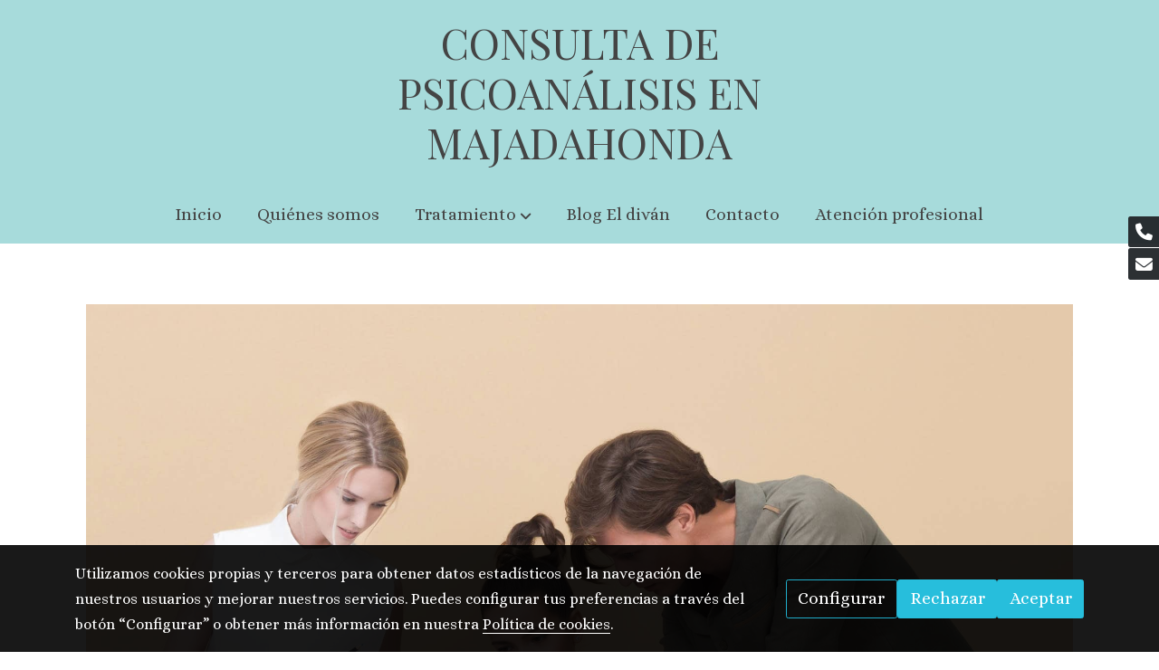

--- FILE ---
content_type: text/html; charset=UTF-8
request_url: https://www.ruyhenriquez.com/D/post/psicoterapia-majadahonda-los-sintomas-de-la-ansiedad-y-su-tratamiento/
body_size: 15077
content:
<!doctype html >
<html lang=es>
<head>
              



  <meta charset="utf-8">
  <meta http-equiv="X-UA-Compatible" content="IE=edge">
  <meta name="viewport" content="width=device-width, initial-scale=1">
      <meta name="robots" content="index, follow">
    <meta name="googlebot" content="index, follow, max-snippet:-1, max-image-preview:large, max-video-preview:-1">
    <meta name="bingbot" content="index, follow, max-snippet:-1, max-image-preview:large, max-video-preview:-1" >
  

      <!-- Cannonical -->
    <link rel="canonical" href="https://www.ruyhenriquez.com/D/post/psicoterapia-majadahonda-los-sintomas-de-la-ansiedad-y-su-tratamiento/" />
    <!-- /Cannonical -->
  

  
  <script type="text/javascript" defer>
    history.scrollRestoration = 'auto';
    //Siweb2 variable
    window.sw2 = {
      'data': {
        'locale' : "es",
        'has_h1' : false,
        'row_position_h1' : null,
        'is_panel': false,
        'is_demo': false,
        'has_shop': false,
        'shop': {},
        'show_sticky_contact_links': true,
        'data_treatment_always_visible': false ,
        'a11y_panel_always_visible': false ,
        'social_media': {"facebook":"ruyhenriquez","facebook-userInput":"https:\/\/www.facebook.com\/ruyhenriquez","twitter":"","twitter-userInput":"","google-plus":"+ruyhenriquezpsicoanalista","google-plus-userInput":"https:\/\/plus.google.com\/+RuyHenriquezPsicoanalista","instagram":"ruyhenriquez","instagram-userInput":"","pinterest":"","pinterest-userInput":"","youtube":"channel\/UCH1qLLWy6qehhqXE6TJbe1A","youtube-userInput":"https:\/\/www.youtube.com\/channel\/UCH1qLLWy6qehhqXE6TJbe1A","youtube-channelName":"Ruy Henr\u00edquez - Psicoanalista","linkedin":"","linkedin-userInput":"","whatsapp":"+34618596582","whatsapp-fixed":false,"whatsapp-userInput":"+34 618596582","telegram":"","telegram-userInput":"","tiktok-userInput":"","tiktok":""},
        'show_recently_viewed': false,

      },
      'user': null
    };


        var design='basedesign';
    var isAngular=false;
    var isFront=true;
    var designBackgroundOptions={"background_image_url":false,"background_image_position":"v-bg-position-center","background_image_type":"v-bg-default","background_color_init_color":"color-6","background_color_gradient":"1","background_color_gradient_lightness":"dark","background_color_gradient_orientation":"0","background_color_opacity":"43","background_parallax":"none","google_translate":false};
    var fontScript=['Alice', 'Playfair+Display:400,700&display=swap'];
    var hasShop=false;
    var showTaxLabels=true;
    var showFormLabels=false;
    function Get(yourUrl){
      var Httpreq = new XMLHttpRequest(); // a new request
      Httpreq.open("GET",yourUrl+"?"+ (new Date()).getTime(),false);
      Httpreq.setRequestHeader('cache-control', 'no-cache, must-revalidate, post-check=0, pre-check=0');
      Httpreq.setRequestHeader('cache-control', 'max-age=0');
      Httpreq.setRequestHeader('expires', '0');
      Httpreq.setRequestHeader('expires', 'Tue, 01 Jan 1980 1:00:00 GMT');
      Httpreq.setRequestHeader('pragma', 'no-cache');
      Httpreq.send(null);
      return Httpreq.responseText;
    }
    var cart=hasShop?JSON.parse(Get("/cart/get-cart/")):JSON.parse('{"id":null,"checkout_completed_at":null,"number":null,"notes":null,"items":[],"items_total":0,"adjustments":[],"total":0,"state":"cart","customer":null,"shipping_address":null,"billing_address":null,"payments":[],"shipments":[],"currency_code":"'+'EUR'+'","promotion_coupon":null,"checkout_state":"cart","payment_state":"cart","shipping_state":"cart","promotions":[],"tax_total":0,"shipping_total":0,"promotion_total":0,"recursive_adjustments":[],"quantity":0,"payment_method_fee_total":0,"order_remember_tracking":null,"is_correos":false}');
    var showImgZoom= false;
    var hideTaxes= false;
        var terms_and_conditions='';
    var privacy_policy='';
    var data_treatment='';

    var has_cookies_policy =   true ;
    var cookies_policy='';
    var accessibility_statement=  '';
    var quality_policy=  '';

    
    var showPricesWithTaxesIncluded=true;

    var trusted_shops= false ;
    var regiondo= false ;
    var misterplan=JSON.parse('[]');
    var confianza_online_name= null 
  </script>

  <!-- Place favicon.ico and apple-touch-icon.png in the root directory -->
  <!-- IE -->
  <link rel="shortcut icon" type="image/x-icon" href="https://media.v2.siweb.es/uploaded_thumb_favicon/26065562bdf4d91dced9ef5950c9895f/logo_divan3_1.png" />
  <!-- other browsers -->
  <link rel="icon" type="image/x-icon" href="https://media.v2.siweb.es/uploaded_thumb_favicon/26065562bdf4d91dced9ef5950c9895f/logo_divan3_1.png" />

    
        
    
        <script>

            var _gTag_counts = [];

            window.dataLayer = window.dataLayer || [];

            function gtag() {
                dataLayer.push(arguments);
            }


            if (localStorage.getItem('consentMode') === null) {
                gtag('consent', 'default', {
                    'analytics_storage': 'denied', //analytics
                    'personalization_storage': 'denied',
                    'ad_storage': 'denied', //marketing
                    'ad_user_data': 'denied', //marketing V2
                    'ad_personalization': 'denied', //marketing V2
                    'wait_for_update': 500,

                });

            } else {
                gtag('consent', 'default', JSON.parse(localStorage.getItem('consentMode')));
            }

            _loadGtagScript()

            gtag('js', new Date());

                                            gtag('config', 'G-MPBT5P9HRS', {
                        user_properties: {
                            site_domain: window.location.hostname.replace(/^www\./, '')
                        }
                    });
            

            //this is for btn events
            _gTag_counts.push('G-MPBT5P9HRS');

            
            if (cart !== undefined && cart !== null) {
                
var _pageProducts=[];
var pageSlug="";
var current_path = '9';



document.addEventListener("DOMContentLoaded", function() {

  
  var pageBlocks = handlebarOptions.containers[1].rows;
      pageSlug= handlebarOptions.page_slug;

  if((pageBlocks.length > 0) && (pageSlug)) {
    var _pageProductsBlocks   = pageBlocks.filter(function(x){ return x.row.category==='PRODUCTOS'; });
    if(_pageProductsBlocks.length > 0) {

                
      _pageProductsBlocks.forEach(function($block) {

        var $blockProductValues= $block.row.positions[1].values
        var $blockSingleProduct= $blockProductValues.ecommerce_single_product;
        var $blockSingleProductRelated= $blockProductValues.ecommerce_single_product_related;
        var $blockSingleProductRecentlyViewed= $blockProductValues.recently_viewed;
        var $blockProducts= $blockProductValues.category? $blockProductValues.category.elements: undefined;


                _getEcSingleProduct($blockSingleProduct)
        _getEcListProducts($blockSingleProductRelated);
        _getEcListProducts($blockSingleProductRecentlyViewed);
        
                _getEcListProducts($blockProducts);
              });
    }
  }

  _onClick_getEcProduct();
  _onClick_addToCart();


});

var option=''

 if (current_path == 'front_ecommerce_show_cart') {
_getEcAnalyticsCode(1);
_beginCheckout();
};

if (current_path == 'front_ecommerce_addressing' ) {
_getEcAnalyticsCode(2);
_getPromotions();
};

if ( current_path == 'front_ecommerce_select_shipping' ) {
_getEcAnalyticsCode(3);
_getActions(3);
_getPromotions();
};

if ( current_path == 'front_ecommerce_select_payment' ) {
_getEcAnalyticsCode(4);
_getActions(4);
_getPromotions();
};

if (current_path == 'front_ecommerce_summary' ) {
_getEcAnalyticsCode(5);
//_getPurchase(); // DEPRECATED: pruchase on last step button NOW: prurchased on step6
_getPromotions();
};

if (current_path == 'sylius_shop_order_thank_you' ) {

  _getFinishedPurchase()

};

function _getEcSingleProduct(product){

  if(!product) {return};

  var _taxons= _arrayValueToString(product.taxons, 'name')
                

  gtag('event', 'view_item', {
    "currency": cart.currency_code,
    'value': product.price !== undefined || product.price !== null? product.price: 0,
    "items": [
      {
        'item_id': product.sku === undefined || product.sku === null? product.sku= product.code: product.sku,
        'item_name': product.name,
        'item_list_name': pageSlug,
        'price': product.price !== undefined || product.price !== null? product.price: 0,
              }
    ]
  });

}

function _getEcListProducts($listProducts){
    var gtagItems =[];

  if((!$listProducts)||($listProducts && $listProducts.length <= 0)){return;}

  $listProducts.forEach(function($$product,index) {
        var checkDuplicateProduct= _pageProducts.filter(function(x){ return x.code===$$product.code;});
    if(checkDuplicateProduct.length>=0){
      _pageProducts.push($$product);
      gtagItems.push(_getEcProducts($$product,index))
    }
  });

 //console.log('gtag items', gtagItems)
  gtag("event",  "view_item_list",  {
    "items": gtagItems
  });

}

function _getEcProducts(product,index){
  var _taxons= _arrayValueToString(product.taxons, 'name')

              
  var gtagProduct= {
    'item_id': product.sku === undefined || product.sku === null? product.sku= product.code: product.sku,
    'item_name': product.name,
    'item_list_name': pageSlug,
    'item_category': _taxons,
    'index': index+1,
    'price': product.price !== undefined || product.price !== null? product.price: 0,
  };

  return gtagProduct;

}

function _onClick_getEcProduct(){

  var $jsEcAnalytics = $('.js-ecAnalytics');
  if ($jsEcAnalytics.length){
    $jsEcAnalytics.each(function(index) {
      var $this= $(this);
      var route =$this.attr('href');
            var _product = _pageProducts.filter(function (x) {return x.route === route; });
      if(_product.length<=0){return}

      var _taxons= _arrayValueToString(_product[0].taxons, 'name')

      $this.click(function(){

                                                                

        gtag("event",  "select_item",  {
          "items": [
              {
                "item_id": _product[0].sku === undefined || _product[0].sku === null ? _product[0].sku = _product[0].code : _product[0].sku,
                "item_name": _product[0].name,
                "item_list_name": pageSlug,
                'item_category': _taxons,
                'index': index+1,
                'price': _product[0].price !== undefined ||_product[0].price !== null? _product[0].price: 0
              }
            ]
        });

        gtag('event', 'select_content', {
          "content_type": "product",
        });
      });
    });
  };

};


function _onClick_addToCart(){

  //TODO;en las variaciones tiene que llegarme el code del producto 'padre' de la variación
  //al hacer click añado com id el del producto el codigo del producto padre de la variacion  y como variant el code de la variant
  //lo mas facil es hacerlo desde frontjs y no desde esta funcion
};

function _beginCheckout(){
  gtag('event', 'begin_checkout', {

    'currency': cart.currency_code,
    "value": cart.total/100,
    "items": _getCheckoutCartItems(cart.items)
  });
}

function _getEcAnalyticsCode(step){
      
  var coupon='';
  var checkoutOption='';

  //COUPON
  if(cart.promotion_coupon) {
    coupon = cart.promotion_coupon.code
  }

  //CHECKOUT OPTIONS
  switch(step) {
    case 1:
      checkoutOption= 'shopping cart'
      break;

    case 2:
      checkoutOption= 'address info'
      break;
    case 3:
      checkoutOption= 'shipping info'
      break;

    case 4:
      checkoutOption= 'payment method'
      break;

    case 5:
      checkoutOption= 'billing info'
      break;

    case 6:
      checkoutOption= 'successful purchase'
      break;

    default:
      checkoutOption=""
  }

    
  gtag("event",  "checkout_progress",  {
    "checkout_step": step,
    'currency': cart.currency_code,
    "coupon": coupon,
    "items": _getCheckoutCartItems(cart.items),

  });

  gtag('event', 'set_checkout_option', {
    "checkout_step": step,
    "checkout_option": checkoutOption,
    "value": step
  });

}

function _getPromotions(){
  document.addEventListener("DOMContentLoaded", function() {
    _onClick_getPromotions();
  });
}

function _getCheckoutCartItems(cartItems) {

  var _gtagCartItems =[];


  for(var i = 0; i < cartItems.length; i++) {
    var product = cartItems[i];

    var _cartItem=
        {
          "item_id": product.variant.original_code,
          "item_name": product.variant.name,
          "item_variant":product.variant.code,
          "quantity": product.quantity,
          "price": product.variant.price_without_tax
        }


    _gtagCartItems.push(_cartItem);

  }


  return _gtagCartItems;
}

function _arrayValueToString(_arrays, key) {

  var _string ="";
  if(_arrays===undefined ||_arrays===null || _arrays.length<0 ){return _string}

  _arrays.forEach(function(element, index) {
    if(index===0){
      _string= element[key];
    }else{
      _string= _string + ',' + element[key];
    }

  });
  return _string;
};

function _getActions(step){
  document.addEventListener("DOMContentLoaded", function() {
    _onClick_getAction(step);
  });


};

function _getPurchase(){
  document.addEventListener("DOMContentLoaded", function() {
    _onClick_getPurchase();
  })
};

function _onClick_getAction(step) {

  var option = ''
  var _$checkout = $('.checkout');
  var _$submitButton = _$checkout.find('[type="submit"]');

  //fix for homebid
  if(_$submitButton.length<=0){
    _$checkout = $('.ds-checkout');
    _$submitButton = _$checkout.find('[type="submit"]');
  }

  _$submitButton.on('click', function () {

    var coupon='';
    if(cart.promotion_coupon) {
      coupon = cart.promotion_coupon.code
    }

    if (step === 3) {
      option = _getCheckoutCartItemsOptions(_$checkout,'shipping')

      //send event add_shipping_info
      gtag("event", "add_shipping_info", {
        "currency": cart.currency_code,
        "value": cart.total/100,
        "shipping_tier": option,
        "coupon": coupon,
        "items": _getCheckoutCartItems(cart.items)
      });
      //end event add_shipping_info

    }
    if (step === 4) {

      option = _getCheckoutCartItemsOptions(_$checkout, 'payment')

      //send event add_payment_info
        gtag("event", "add_payment_info", {
                "currency": cart.currency_code,
                "value": cart.total/100,
                "payment_type": option,
                "coupon": coupon,
                "items": _getCheckoutCartItems(cart.items)
        });
      //en send event add_payment_info

    }


    gtag("event",  "set_checkout_option",  {
      "checkout_step":  step,
      "checkout_option":option
    });

  });

};

function _onClick_getPurchase(){

    
  var _$checkout = $('.checkout');
  var _$submitButton = _$checkout.find('.btn-payment');
  //fix for homebid
  if(_$submitButton.length<=0){
    _$checkout = $('.ds-checkout');
    _$submitButton = _$checkout.find('.btn-payment');
  }
  if (_$submitButton.length) {
    _$submitButton.click(function(){

                                                
            gtag("event",  "purchase",  {
        "transaction_id":  cart.id,
        "currency": cart.currency_code,
        "tax": cart.tax_total/100,
        "shipping": cart.shipping_total/100,
        "value": cart.total/100,
        "items": _getCheckoutCartItems(cart.items)
      });

    });

  }

};

function _onClick_getPromotions(){

  var _$checkout = $('.checkout');
  var _$promotionButton = _$checkout.find('[data-promotion-coupon-add-button]');
  //fix for homebid
  if(_$promotionButton.length<=0){
    _$checkout = $('.ds-checkout');
    _$promotionButton = _$checkout.find('[data-promotion-coupon-add-button]');
  }

  if (_$promotionButton.length) {
    _$promotionButton.click(function(){

      var inputOptionValue = _$checkout.find('input[data-promotion-coupon-input]').val();

                                    
      gtag("event",  "select_content",  {
        "content_type": "promotion",
        "promotions": [{
          "id":  inputOptionValue,
          "name":  inputOptionValue,
          "creative_name": "CHECKOUT banner",
          "creative_position": "Formulario proceso de compra"
        }]
      });

    });

  }

};

function _getCheckoutCartItemsOptions($checkout, checkoutStep){

  var option = ''
  var _$checkout = $checkout;
  var _$inputOption = _$checkout.find('input[name="xilon_bundle_siwebformbundle_generator_form['+checkoutStep+']"]');

  if (_$inputOption.length===0 || _$inputOption === undefined  || _$inputOption === null) {return option}

  _$inputOption.each(function () {
    var $this = $(this);

    if ($this.is(':checked')) {
      option=$this.val();
    }

  });

  option
  return option

}

function _getFinishedPurchase(){
  document.addEventListener("DOMContentLoaded", function() {
    var step =6;
    var coupon='';
    var checkoutOption= 'successful purchase';
    var finishedCart= handlebarOptions.finished_order;

    //COUPON
    if( finishedCart.promotion_coupon) {
      coupon = finishedCart.promotion_coupon.code;
      //console.log('el cupon esl ', coupon)
    }

                                
    gtag("event",  "purchase",  {
      "transaction_id":   finishedCart.id,
      "currency": finishedCart.currency_code,
      "tax": finishedCart.tax_total/100,
      "shipping": finishedCart.shipping_total/100,
      "value": finishedCart.total/100,
      "items": _getCheckoutCartItems(finishedCart.items)
    });


    gtag("event",  "checkout_progress",  {
      "checkout_step": step,
      'currency': finishedCart.currency_code,
      "items": _getCheckoutCartItems(finishedCart.items),
      "coupon": coupon
    });

    gtag('event', 'set_checkout_option', {
      "checkout_step": step,
      "checkout_option": checkoutOption,
      "value": step
    });

    



  });
}

            }

            function _loadGtagScript() {
                var gtagScript = document.createElement('script');
                gtagScript.async = true;
                gtagScript.src = 'https://www.googletagmanager.com/gtag/js?id=G-MPBT5P9HRS';

                var firstScript = document.getElementsByTagName('script')[0];
                firstScript.parentNode.insertBefore(gtagScript, firstScript);
            }


        </script>

    








    




<title>PSICOTERAPIA MAJADAHONDA. LOS SÍNTOMAS DE LA ANSIEDAD Y SU TRATAMIENTO | Consulta de Psicoanálisis y Psicoterapia |  Madrid y Majadahonda</title>

                      
      <meta name="google-site-verification" content="voKbxwYQmn2_7WVgxPY4zhZjNqpbN7xPbOmDR_9VId8" />
  
  <script type="text/javascript" defer>
    var hideAlt= true ;

  </script>
  <!-- Meta markup -->
  <meta name="description" content="Los síntomas de la ansiedad son completamente psíquicos, es decir, son exclusivamente mentales" />
  <meta name="keywords" content="ansiedad,espera angustiosa,excitabilidad general,hipersensibilidad,psicoanálisis tratamiento ansiedad"/>
  <!-- Schema.org markup for Google+ with ld+json -->
  <script defer type="application/ld+json" >

                          {
            "@context": "https://schema.org",
            "@type": "Article",
            "mainEntityOfPage": {
              "@type": "WebPage",
              "@id": "http://www.ruyhenriquez.com/D/post/psicoterapia-majadahonda-los-sintomas-de-la-ansiedad-y-su-tratamiento/"
            },
            "headline": "PSICOTERAPIA MAJADAHONDA. LOS SÍNTOMAS DE LA ANSIEDAD Y SU TRATAMIENTO | Consulta de Psicoanálisis y Psicoterapia |  Madrid y Majadahonda",

                          "image": "https://media.v2.siweb.es/uploaded_thumb_seo/26065562bdf4d91dced9ef5950c9895f/ansiedad_majadahonda.jpg",
            
            "datePublished": "January 24, 2019 18:57",
            "dateModified": "January 24, 2019 19:12",
            "author": {
              "@type": "Person",
              "name": "Consulta de Psicoanálisis y Psicoterapia |  Madrid y Majadahonda"
            },
            "publisher": {
              "@type": "Organization",
              "name": "Consulta de Psicoanálisis y Psicoterapia |  Madrid y Majadahonda",
              "logo": {
                "@type": "ImageObject",
                "url": "https://media.v2.siweb.es/uploaded_thumb_medium/26065562bdf4d91dced9ef5950c9895f/consulta_1.png",
                "width" :"400",
                "height" :"60"
              }
            },
            "description": "Los síntomas de la ansiedad son completamente psíquicos, es decir, son exclusivamente mentales"
           }

                </script>

  <!--end  Schema.org markup for Google+ with ld+json -->


  <!-- Twitter Card data -->
  <meta name="twitter:card" content="summary" />
            
  <!-- Open Graph data -->
  <meta property="og:url" content="http://www.ruyhenriquez.com/D/post/psicoterapia-majadahonda-los-sintomas-de-la-ansiedad-y-su-tratamiento/" />
  <meta property="og:title" content="PSICOTERAPIA MAJADAHONDA. LOS SÍNTOMAS DE LA ANSIEDAD Y SU TRATAMIENTO | Consulta de Psicoanálisis y Psicoterapia |  Madrid y Majadahonda" />
  <meta property="og:description" content="Los síntomas de la ansiedad son completamente psíquicos, es decir, son exclusivamente mentales" />
  <meta property="og:site_name" content="Consulta de Psicoanálisis y Psicoterapia |  Madrid y Majadahonda" />

      <meta name="twitter:image" content="https://media.v2.siweb.es/uploaded_thumb_seo/26065562bdf4d91dced9ef5950c9895f/ansiedad_majadahonda.jpg">
    <meta property="og:image" itemprop="image" content="https://media.v2.siweb.es/uploaded_thumb_seo/26065562bdf4d91dced9ef5950c9895f/ansiedad_majadahonda.jpg" />
    <meta property="og:image:secure_url" content="https://media.v2.siweb.es/uploaded_thumb_seo/26065562bdf4d91dced9ef5950c9895f/ansiedad_majadahonda.jpg" />
  
      <meta property="og:type" content="website" />
  

    

<link rel="stylesheet" href="https://1db94ed809223264ca44-6c020ac3a16bbdd10cbf80e156daee8a.ssl.cf3.rackcdn.com/webpack/public/build/3241.a02dca20.css"><link rel="stylesheet" href="https://1db94ed809223264ca44-6c020ac3a16bbdd10cbf80e156daee8a.ssl.cf3.rackcdn.com/webpack/public/build/6803.812a60cc.css"><link rel="stylesheet" href="https://1db94ed809223264ca44-6c020ac3a16bbdd10cbf80e156daee8a.ssl.cf3.rackcdn.com/webpack/public/build/9361.fba35eee.css"><link rel="stylesheet" href="https://1db94ed809223264ca44-6c020ac3a16bbdd10cbf80e156daee8a.ssl.cf3.rackcdn.com/webpack/public/build/front_design_basedesign.44dc152c.css">




    <link rel="stylesheet" href="https://1db94ed809223264ca44-6c020ac3a16bbdd10cbf80e156daee8a.ssl.cf3.rackcdn.com/webpack/public/build/versions_basedesign_playfairdisplay-alice.a3b5d9e6.css">
    <link rel="stylesheet" href="https://1db94ed809223264ca44-6c020ac3a16bbdd10cbf80e156daee8a.ssl.cf3.rackcdn.com/webpack/public/build/versions_basedesign_cies-islands.f4247142.css">

  <script src="https://1db94ed809223264ca44-6c020ac3a16bbdd10cbf80e156daee8a.ssl.cf3.rackcdn.com/webpack/public/build/runtime.f3b4cb1e.js"></script><script src="https://1db94ed809223264ca44-6c020ac3a16bbdd10cbf80e156daee8a.ssl.cf3.rackcdn.com/webpack/public/build/6225.aced0efe.js"></script><script src="https://1db94ed809223264ca44-6c020ac3a16bbdd10cbf80e156daee8a.ssl.cf3.rackcdn.com/webpack/public/build/8833.9d2b7517.js"></script><script src="https://1db94ed809223264ca44-6c020ac3a16bbdd10cbf80e156daee8a.ssl.cf3.rackcdn.com/webpack/public/build/2909.0580bd33.js"></script><script src="https://1db94ed809223264ca44-6c020ac3a16bbdd10cbf80e156daee8a.ssl.cf3.rackcdn.com/webpack/public/build/front_basedesign_head.560940be.js"></script>

    
    

        <!-- analytics -->
    <script>


      // var _cookie= 'analytics'
      // var _acceptCookie = sw2Cookies.getCookieValue();
      var analytics_counts= [];
      var getCookiePolicy = 'true';

      //analytics plugin only load when cookies are acepted or when owner dont want to show cookies var. cookie ===1 fix for old cookie
      // if((!getCookiePolicy) ||(_acceptCookie===1) || ((_acceptCookie) && Array.isArray(_acceptCookie) && (_acceptCookie.indexOf(_cookie) !== -1))){
      //       loadGoogleAnalytics()
      // };

      var savedConsentMode= JSON.parse(localStorage.getItem('consentMode'));
      if((!getCookiePolicy) || (savedConsentMode!==null && savedConsentMode.analytics_storage==='granted')){
        loadGoogleAnalytics()
      }





      //function load code analytics
      function loadGoogleAnalytics(){
        // Load ECommerceUAScript.js script.
        var gECommerceUAScript = document.createElement('script');
        gECommerceUAScript.async = true;
        gECommerceUAScript.src = 'https://www.google-analytics.com/plugins/ua/ec.js';

        // Load ECommerceUAScript.js script.
        var gUAScript = document.createElement('script');
        gUAScript.async = true;
        gUAScript.src = '//www.google-analytics.com/analytics.js';


        (function(i,s,o,g,r,a,m){i['GoogleAnalyticsObject']=r;i[r]=i[r]||function(){
          (i[r].q=i[r].q||[]).push(arguments)},i[r].l=1*new Date();a=s.createElement(o),
            m=s.getElementsByTagName(o)[0];a.async=1;a.src=g;m.parentNode.insertBefore(a,m)
        })(window,document,'script','//www.google-analytics.com/analytics.js','ga');

        
          var myTracker = 'customerTracker0'
          ga('create', 'UA-129199950-1', {
            'name' : myTracker,
            'cookieDomain' : 'www.ruyhenriquez.com'
          });
          ga( myTracker + '.require', 'ec');
          //DEPRECATED ecommerce analytics
                                            ga('set', 'anonymizeIp', true);
            ga( myTracker + '.send', 'pageview');
//          }
          //end ecomerce analytics


          //this is for btn events
          analytics_counts.push('customerTracker0');
        
        ga('create', 'UA-33972723-1', 'www.ruyhenriquez.com');
        ga('require', 'displayfeatures');
        ga('send', 'pageview');
      }


    </script>




    
</head>

<body class="body-my-design-basedesign  " style="opacity: 0;">
  

<!--[if lt IE 7]>
<p class="browsehappy">You are using an <strong>outdated</strong> browser. Please
  <a href="https://browsehappy.com/">upgrade your browser</a>
  to improve your experience.
</p>
<![endif]-->


<!-- Add your site or application content here -->
<div id="init-handlebars" class="handlebars"></div>


  <script src="https://ajax.googleapis.com/ajax/libs/webfont/1.6.26/webfont.js" ></script>
  <script src="https://1db94ed809223264ca44-6c020ac3a16bbdd10cbf80e156daee8a.ssl.cf3.rackcdn.com/webpack/public/build/5478.d6b8b77c.js"></script><script src="https://1db94ed809223264ca44-6c020ac3a16bbdd10cbf80e156daee8a.ssl.cf3.rackcdn.com/webpack/public/build/9366.af1e6d53.js"></script><script src="https://1db94ed809223264ca44-6c020ac3a16bbdd10cbf80e156daee8a.ssl.cf3.rackcdn.com/webpack/public/build/6170.f4180130.js"></script><script src="https://1db94ed809223264ca44-6c020ac3a16bbdd10cbf80e156daee8a.ssl.cf3.rackcdn.com/webpack/public/build/516.3ed1e4d9.js"></script><script src="https://1db94ed809223264ca44-6c020ac3a16bbdd10cbf80e156daee8a.ssl.cf3.rackcdn.com/webpack/public/build/3205.3768a90f.js"></script><script src="https://1db94ed809223264ca44-6c020ac3a16bbdd10cbf80e156daee8a.ssl.cf3.rackcdn.com/webpack/public/build/1475.ef7d06e6.js"></script><script src="https://1db94ed809223264ca44-6c020ac3a16bbdd10cbf80e156daee8a.ssl.cf3.rackcdn.com/webpack/public/build/front_basedesign_libraries.ac2d4164.js"></script>

    
    

    
  <script src="https://1db94ed809223264ca44-6c020ac3a16bbdd10cbf80e156daee8a.ssl.cf3.rackcdn.com/webpack/public/build/6439.247ff6cc.js"></script><script src="https://1db94ed809223264ca44-6c020ac3a16bbdd10cbf80e156daee8a.ssl.cf3.rackcdn.com/webpack/public/build/2723.373475bf.js"></script><script src="https://1db94ed809223264ca44-6c020ac3a16bbdd10cbf80e156daee8a.ssl.cf3.rackcdn.com/webpack/public/build/1603.73078b09.js"></script><script src="https://1db94ed809223264ca44-6c020ac3a16bbdd10cbf80e156daee8a.ssl.cf3.rackcdn.com/webpack/public/build/9361.e1c620bc.js"></script><script src="https://1db94ed809223264ca44-6c020ac3a16bbdd10cbf80e156daee8a.ssl.cf3.rackcdn.com/webpack/public/build/9095.b359b6ab.js"></script><script src="https://1db94ed809223264ca44-6c020ac3a16bbdd10cbf80e156daee8a.ssl.cf3.rackcdn.com/webpack/public/build/7436.39562f0d.js"></script><script src="https://1db94ed809223264ca44-6c020ac3a16bbdd10cbf80e156daee8a.ssl.cf3.rackcdn.com/webpack/public/build/9371.a4c16433.js"></script><script src="https://1db94ed809223264ca44-6c020ac3a16bbdd10cbf80e156daee8a.ssl.cf3.rackcdn.com/webpack/public/build/front_design_basedesign.7c313b67.js"></script>

  <script async type="text/javascript" >
    (function() {
      window.handlebarOptions = Handlebars.helpers.preProcessHandlebarsOptions({"design_slug":"basedesign","isPreview":false,"isAngular":false,"boxedLayout":false,"layout":"WIDE","design_element_radius":"elements-border-radius-s","design_style_button":"style-button-1","design_image_radius":"image-border-radius-xs","design_card_radius":"cards-border-radius-xs","info":{"name":"","phone":"+34 618596582","address":"Calle Argentina, 5 - Bajo A","vat":"50747578X","email":"ruyhenriquez@gmail.com"},"isSidebarMenu":false,"isFront":true,"exception":false,"page_slug":"post-es-1","show_menu":true,"show_footer":true,"needs_password":false,"containers":[{"created":"2022-01-24T18:42:49+01:00","rows":[{"created":"2022-01-24T18:42:49+01:00","row":{"created":"2018-05-18T08:54:57+02:00","template":"_design\/rows\/menu\/menu_medium2_navbarMenu","positions":{"1":{"created":"2025-07-14T12:41:14+02:00","template":"widgets\/menu\/widgetNavbarMenu","id":76023,"position":1,"values":{"menu":[{"title":"Inicio","slug":"inicio","href":"\/","hidden":false,"isActive":false,"children":[]},{"title":"Qui\u00e9nes somos","slug":"quienes-somos","href":"\/quienes-somos","hidden":false,"isActive":false,"children":[]},{"title":"Tratamiento","slug":"tratamiento","href":"\/tratamiento","hidden":false,"isActive":false,"children":[{"title":"Depresi\u00f3n","slug":"depresion","href":"\/tratamiento\/depresion","hidden":false,"isActive":false,"children":[]},{"title":"La ansiedad y su tratamiento","slug":"la-ansiedad-y-su-tratamiento","href":"\/tratamiento\/la-ansiedad-y-su-tratamiento","hidden":false,"isActive":false,"children":[]}]},{"title":"Blog El div\u00e1n","slug":"blog-el-divan","href":"\/blog-el-divan","hidden":false,"isActive":false,"children":[]},{"title":"Contacto","slug":"contacto","href":"\/contacto","hidden":false,"isActive":false,"children":[]},{"title":"Atenci\u00f3n profesional","slug":"atencion-profesional","href":"\/atencion-profesional","hidden":false,"isActive":false,"children":[]}],"image":{"license_name":"CONSULTA DE PSICOAN\u00c1LISIS EN MAJADAHONDA"}}},"2":{"created":"2025-07-14T12:41:14+02:00","template":"widgets\/widgetNNavbarTop","id":76024,"position":2,"values":{"collection":[{"text":"<span><i class=\"fas fa-phone\"><\/i> &nbsp; <strong>Tel\u00e9fono<\/strong> &nbsp; | <i class=\"far fa-envelope\"><\/i><a href=\"mailto:hola@miempresa.es\">hola@miempresa.es<\/a><\/span>"},{"text":"<a href=\"http:\/\/www.facebook.com\" target=\"_blank\"><i class=\"fab fa-facebook\"><\/i> Facebook<\/a> <a href=\"http:\/\/www.twitter.com\" target=\"_blank\"><i class=\"fab fa-x-twitter\"><\/i> Twitter<\/a> <a href=\"http:\/\/www.instagram.com\" target=\"_blank\"><i class=\"fab fa-instagram\"><\/i> Instagram<\/a><\/span>"}]}},"3":{"created":"2025-07-14T12:41:14+02:00","template":"widgets\/widgetTitleText","id":76025,"position":3,"values":{"title":"LL\u00c1MANOS AHORA","text":"Atenci\u00f3n 24 Horas"}}},"id":31,"order":3,"category":"MENU","row_settings":{"order":3,"category":"menu","positions":["widgetNavbarMenu","widgetNNavbarTop","widgetTitleText"],"navbarTop_pos":2,"gridSettings":{"gridFilters":"ds-block--navbar ds-header-style--hightlight-btn ds-header-style--center","gridMedia":[[12,12,12]],"gridSystem":"container","tmbWidth":["500"],"tmbHeight":["500"],"tmbPosition":["inset"],"isLogo":[true],"slides":2,"listClass":["navbar-top__links","navbar-top__social"],"imgDefaultFolder":["logo\/dark-brand.png"],"titleText":[[],[],["menu_x.titleText"]],"textText":[[],["menu_x.textText.contact","menu_x.textText.rrss"],["menu_x.textText.position_3"]],"block_option_values":{"header_size":"ds--hs-x3","header_style":"ds--navCenter","navbar_top":false,"background_color_init_color":"color-2","nav_link_color":"color-1","header_fixed":false,"header_transparent":false,"logo_size":"standard","search":false,"google_translate":false,"google_selected_languages":"ca,de,el,en,es,eu,fr,gl,it,pl,pt,ro,ru,zh-CN","block_align":"v-text-center","block_text_style":"dark","block_border_bottom":false,"bd_topbar_background_color":"bg-color-10","bd_topbar_transparent":false,"bd_topbar_border_bottom":true,"topbar_rrss":false,"bd_logo_size":"logo-size-l","bd_header_size":"padding-v-m","bd_header_wide":false,"bd_header_border_bottom":false,"bd_menu_align":"justify-content-center","bd_menu_style":"menu--line-bottom","bd_nav_link_size":"nav-link-m","navbar":{"background":"five","cta-1":false,"cta-2":false,"border":"","e-commerce":true,"is-transparent":true},"navigation":"top-center","menu-style":"simple","brand":{"position":"center"},"menu-align":"center","hero":false,"hero-title":"Build a company your customers love.","hero-cta-1":false,"hero-cta-2":false,"hero-padding":"xxl","hero-background-image":"img\/photo-2.jpeg","hero-background-color":"rgba(0, 0, 0, 0.5)","hero-content-position":"center","hero-text-align":"center","hero-fg":"white","container":"container","logo-size":"xxs","btn":{"border-radius":"s"},"subnav":{"background":"black","border":"","fg":"","is-fixed":true,"is-transparent":true},"menu-mobile":{"position":"left","theme":"white"}},"gridSettingsFile":"_design\/rows\/menu\/menu_medium2_navbarMenu"},"gridMedia":"rows\/grids\/header\/gridPosition"},"thumb":"https:\/\/media.v2.siweb.es\/default_image_thumb\/noPic.png"},"selected":true}],"need_password":false,"position":1,"selected":true,"type":"CABECERA","order":4,"thumb":"https:\/\/c9f7f3236912b87c75f9-0750917dcc424b619246fefd56a7bb3c.ssl.cf3.rackcdn.com\/basedesign\/defaultImages\/panel\/containers\/position1_header\/4a0d0fc0aac75df17a0545cd94c54131_cabecera4.png"},{"created":"2017-09-28T09:48:36+02:00","rows":[{"created":"2017-09-28T09:48:36+02:00","row":{"created":"2018-05-18T08:54:58+02:00","template":"_design\/rows\/noticiaDetalle\/noticiaDetalle_single_post","positions":{"1":{"created":"2025-07-14T12:41:14+02:00","template":"widgets\/blog\/widgetPost","id":76030,"position":1,"values":{"news":{"created":"2019-01-24T18:57:37+01:00","content":"<p align=\"justify\">Con mucha frecuencia confundimos <b>ansiedad<\/b> y <b>angustia<\/b>. Pero al contrario de los estados de angustia, los estados de ansiedad no se caracterizan por presentar s\u00edntomas corporales. Los <b>s\u00edntomas<\/b> de la ansiedad son completamente <b>ps\u00edquicos<\/b>, es decir, son exclusivamente mentales.<\/p><div align=\"justify\"><p>El primer s\u00edntoma que distingue a la ansiedad es el de una <b>excitabilidad general<\/b>. Por lo general, dicha excitabilidad no tiene objeto alguno y se caracteriza por una <b>hipersensibilidad<\/b> <b>auditiva<\/b> que muchas veces provoca <b>insomnio<\/b>, impidiendo descansar a la persona que la padece.<\/p><\/div><div align=\"justify\"><p>Otro s\u00edntoma caracter\u00edstico, es el conocido como <b>espera angustiosa<\/b>. Se trata de un estado de ansiedad con una clara tendencia a una <b>visi\u00f3n pesimista de la vida<\/b>. Las personas que la padecen no pueden evitar pensar que algo malo est\u00e1 por sucederles y ven en todo acontecimiento la premonici\u00f3n de su cumplimiento.<\/p><\/div><div align=\"justify\"><p>La espera angustiosa a veces se presenta como un miedo irracional a la propia conciencia, mostr\u00e1ndose como escr\u00fapulos exagerados en torno a hechos que normalmente no los requieren.<\/p><\/div><div align=\"justify\"><p>Como todo en nuestra vida actual, se trata de un estado que puede ir desde lo normal hasta lo patol\u00f3gico. El psicoan\u00e1lisis como tratamiento ante la ansiedad permite a las personas comprender su problem\u00e1tica y les ayuda a hacer frente a todas aquellas situaciones que le conducen a ella. Es importante recordar que muchas de nuestras problem\u00e1ticas consisten fundamentalmente en transformar algo normal en una patolog\u00eda. Aunque nos sorprenda, a veces preferimos la miseria neur\u00f3tica antes que soportar los dificultades y penurias de la vida.<\/p><\/div><p>Ruy Henr\u00edquez<b><br>Psicoanalista en Majadahonda<\/b><br><\/p>","slug":"psicoterapia-majadahonda-los-sintomas-de-la-ansiedad-y-su-tratamiento","title":"PSICOTERAPIA MAJADAHONDA. LOS S\u00cdNTOMAS DE LA ANSIEDAD Y SU TRATAMIENTO","short_content":"Con mucha frecuencia confundimos ansiedad y angustia. Pero al contrario de los estados de angustia, los estados de ansiedad no se caracterizan por presentar s\u00edntomas corporales. Los s\u00edntomas de la ansiedad son completamente ps\u00edquicos, es decir, son exclusivamente mentales. El primer s\u00edntoma que distingue a la ansiedad es el de una excitabilidad general. Por lo general, dicha excitabilidad no tiene objeto alguno y se caracteriza por una hipersensibilidad auditiva que muchas veces provoca insomnio","image":{"created":"2019-01-24T18:52:29+01:00","alt":"Ansiedad Majadahonda ","thumb":"https:\/\/media.v2.siweb.es\/uploaded_thumb_small\/26065562bdf4d91dced9ef5950c9895f\/ansiedad_majadahonda.jpg","thumbs":{"icon":"https:\/\/media.v2.siweb.es\/uploaded_thumb_icon\/26065562bdf4d91dced9ef5950c9895f\/ansiedad_majadahonda.jpg","small":"https:\/\/media.v2.siweb.es\/uploaded_thumb_small\/26065562bdf4d91dced9ef5950c9895f\/ansiedad_majadahonda.jpg","medium":"https:\/\/media.v2.siweb.es\/uploaded_thumb_medium\/26065562bdf4d91dced9ef5950c9895f\/ansiedad_majadahonda.jpg","big":"https:\/\/media.v2.siweb.es\/uploaded_thumb_big\/26065562bdf4d91dced9ef5950c9895f\/ansiedad_majadahonda.jpg"},"in_use":[]},"is_default":false,"tags":[],"published_at":"2019-01-24T18:57:37+01:00","comment_status":true,"taxons":[{"code":"blog-el-divan-5c7e24cab0a06","children":[],"position":0,"images":[],"name":"Blog El div\u00e1n","serialized_path":"Blog > Blog El div\u00e1n","long_name":"Blog El div\u00e1n"}],"images":[{"created":"2019-01-24T18:52:29+01:00","alt":"Ansiedad Majadahonda ","thumb":"https:\/\/media.v2.siweb.es\/uploaded_thumb_small\/26065562bdf4d91dced9ef5950c9895f\/ansiedad_majadahonda.jpg","thumbs":{"icon":"https:\/\/media.v2.siweb.es\/uploaded_thumb_icon\/26065562bdf4d91dced9ef5950c9895f\/ansiedad_majadahonda.jpg","small":"https:\/\/media.v2.siweb.es\/uploaded_thumb_small\/26065562bdf4d91dced9ef5950c9895f\/ansiedad_majadahonda.jpg","medium":"https:\/\/media.v2.siweb.es\/uploaded_thumb_medium\/26065562bdf4d91dced9ef5950c9895f\/ansiedad_majadahonda.jpg","big":"https:\/\/media.v2.siweb.es\/uploaded_thumb_big\/26065562bdf4d91dced9ef5950c9895f\/ansiedad_majadahonda.jpg"},"in_use":[]}],"thumb_images":[],"front_route":"https:\/\/www.ruyhenriquez.com\/D\/post\/psicoterapia-majadahonda-los-sintomas-de-la-ansiedad-y-su-tratamiento\/","front_route_relative":"\/D\/post\/psicoterapia-majadahonda-los-sintomas-de-la-ansiedad-y-su-tratamiento\/","is_preview":false}}}},"id":77,"order":1,"category":"NOTICIAS","row_settings":{"order":1,"category":"noticias","positions":["widgetPost"],"titleBlock":false,"titlePos":2,"gridSettings":{"gridMedia":[[12,12,12]],"gridSystem":"container-fluid","gridClasses":"ds-news-events","gridFilters":"","thumbWidth":[1000],"thumbHeight":[1000],"thumbPosition":["inset"],"imgDefaultFolder":["blog"],"titleWords":["100"],"textWords":["100"],"titleText":["noticiaDetalle_single_post.titleText.position_1"],"carouselPosition":[],"facebookComments":true,"btnClass":{"homebid":"ds-btn--primary ds-btn--rounded--1","basedesign":"btn btn-primary animated fadeIn"},"block_option_values":{"block_text_style":"dark","block_button_color":"bg-button-color-1","block_button_style":"block-button-background","background_color_init_color":"color-6","background_color_gradient":false,"background_color_gradient_lightness":"","background_color_gradient_orientation":"","background_color_opacity":100},"gridSettingsFile":"_design\/rows\/noticiaDetalle\/noticiaDetalle_single_post"},"gridMedia":"rows\/grids\/basic\/gridPosition"},"thumb":"https:\/\/media.v2.siweb.es\/default_image_thumb\/noPic.png"},"selected":true}],"need_password":false,"position":2,"selected":true,"type":"POST","order":1,"thumb":"https:\/\/media.v2.siweb.es\/default_image_thumb\/noPic.png"},{"created":"2017-10-23T14:05:20+02:00","rows":[{"created":"2017-10-23T14:05:20+02:00","row":{"created":"2018-05-18T08:54:58+02:00","template":"_design\/rows\/pie\/pie_2_columns_text","positions":{"1":{"created":"2025-07-14T12:41:14+02:00","template":"widgets\/widgetTitleText","id":76443,"position":1,"values":{"text":"<p>De Lunes a Viernes de 9 a 22 h.<br>S\u00e1bados de 9 a 14:00 h.<br><\/p><p><br><\/p><p class=\"text-size-3\"><b>Consulta de Psicoan\u00e1lisis en Majadahonda<\/b><\/p>","title":"Horario"}},"2":{"created":"2025-07-14T12:41:14+02:00","template":"widgets\/widgetTitleText","id":76444,"position":2,"values":{"text":"<p>C\/ Argentina, 5 - Bajo A | 28220 Majadahonda - Madrid<br><\/p><p>Tel\u00e9fono: <a href=\"tel:618 596 582\" target=\"_blank\" data-type=\"external\" data-name=\"tel:618 596 582\" data-slug=\"undefined\" data-id=\"null\">618 596 582<\/a>&nbsp; &nbsp; &nbsp; &nbsp;| <a href=\"mailto:ruyhenriquez@gmail.com\" target=\"_blank\" data-type=\"external\" data-name=\"mailto:ruyhenriquez@gmail.com\" data-slug=\"undefined\" data-id=\"null\">ruyhenriquez@gmail.com<\/a><\/p>","title":"<span>Goyle: Gabinete de orientaci\u00f3n, logopedia, psicoan\u00e1lisis y psicolog\u00eda<br><\/span>"}}},"id":78,"order":2,"category":"FOOTER","row_settings":{"order":2,"category":"footer","tags":["footer-alone"],"positions":["widgetTitleText","widgetTitleText"],"titleBlock":false,"titlePos":0,"gridSettings":{"gridMedia":[[12,5,5,5],[12,7,7,7]],"gridSystem":"container","gridClasses":"block-footer ds-block-back3","gridFilters":"v-text-left","imgWidth":[500],"imgHeight":[300],"imgPosition":["outbound"],"sliderEffect":[""],"imgDefaultFolder":[""],"titleWords":["10","10","10","10"],"subtitleWords":["15","15","15","10"],"textWords":["20","20","20"],"titleFilter":[""],"subtitleFilter":[""],"btnFilter":[""],"tmbPosition":["outbound"],"form":["","","",""],"tmbContainerHeight":[],"titleText":[["pie_2_column_text.titleText.position_1"],["pie_2_column_text.titleText.position_2"]],"textText":[["pie_2_column_text.textText.position_1"],["pie_2_column_text.textText.position_2"]],"block_option_values":{"block_title":false,"block_text_style":"light","block_align":"","block_padding":"v-height-small","block_full_screen":false,"background_image_url":"","background_image_position":"","background_image_type":"","background_image_flip":false,"background_color_init_color":"color-2","background_color_gradient":false,"background_color_gradient_lightness":"","background_color_gradient_orientation":"","background_color_opacity":100,"block_invert_order":false},"gridSettingsFile":"_design\/rows\/pie\/pie_2_columns_text"},"gridMedia":"rows\/grids\/basic\/gridPosition"},"thumb":"https:\/\/media.v2.siweb.es\/designs_thumb_small\/basedesign\/defaultImages\/panel\/rows\/pie\/b8e766e5fedc81474f460d52f33adbe1_pie_2_columns_text.png"},"selected":true}],"need_password":false,"position":3,"selected":true,"type":"PIE","order":2,"thumb":"https:\/\/c9f7f3236912b87c75f9-0750917dcc424b619246fefd56a7bb3c.ssl.cf3.rackcdn.com\/basedesign\/defaultImages\/panel\/containers\/position3_footer\/b8e766e5fedc81474f460d52f33adbe1_footer2.png"}]});
      window.handlebarOptions['cart'] = cart;

      var _globalData = {
        'sw2': window.sw2
      };
      //var _modalCartTooltip = Handlebars.templates['structure/app/modals/cartTooltip'](window.handlebarOptions, {'data': {'global': _globalData}});
      var _structure = Handlebars.templates['structure/structure'](window.handlebarOptions, {'data': {'global': _globalData}});
      var _menuMobile = Handlebars.templates['structure/app/menuMobile/menuMobile'](window.handlebarOptions, {'data': {'global': _globalData}});


      document.getElementById("init-handlebars").innerHTML = _structure;
      document.body.innerHTML += _menuMobile;
      //document.body.innerHTML += _modalCartTooltip;
      handleVideos();
    })();
  </script>

  <script src="https://1db94ed809223264ca44-6c020ac3a16bbdd10cbf80e156daee8a.ssl.cf3.rackcdn.com/webpack/public/build/front_basedesign_init_menu_mobile.bb9653c9.js"></script>


          <div id="fb-root"></div>

<script async>

  // var _cookie= 'social'
  // var _acceptCookie = sw2Cookies.getCookieValue();
  var getCookiePolicy = 'true';

  //social plugin only load when cookies are acepted or when owner dont want to show cookies var. cookie ===1 fix for old cookie
  // if((!getCookiePolicy) ||(_acceptCookie===1) || ((_acceptCookie) && Array.isArray(_acceptCookie) && (_acceptCookie.indexOf(_cookie) !== -1))){
  //   loadSocialPlugins();
  // }


  var savedConsentMode= JSON.parse(localStorage.getItem('consentMode'));
  if((!getCookiePolicy) || (savedConsentMode!==null && savedConsentMode.personalization_storage==='granted')){
      loadSocialPlugins();
  }


  //function load codefacebook
  function loadSocialPlugins(){
    //FACEBOOK SDK

    (function (d, s, id) {
      var js, fjs = d.getElementsByTagName(s)[0];
      if (d.getElementById(id)) return;
      js = d.createElement(s);
      js.id = id;
      js.src = "//connect.facebook.net/es_ES/all.js#xfbml=1";
      fjs.parentNode.insertBefore(js, fjs);
    }(document, 'script', 'facebook-jssdk'));

    //TWITTER SDK
    window.twttr = (function (d, s, id) {
    var js, fjs = d.getElementsByTagName(s)[0],
    t = window.twttr || {};
    if (d.getElementById(id)) return t;
    js = d.createElement(s);
    js.id = id;
    js.src = "https://platform.twitter.com/widgets.js";
    fjs.parentNode.insertBefore(js, fjs);

    t._e = [];
    t.ready = function (f) {
    t._e.push(f);
    };

    return t;
    }(document, "script", "twitter-wjs"));

    }


</script>
















  
  <script type="text/javascript">

    $(document).ready(function() {
            });
</script>  

<script type="text/javascript">

  var isGoogleTranslate =handlebarOptions.containers[0].rows[0].row.row_settings.gridSettings.block_option_values.google_translate;
  var googleSelectedLanguages =handlebarOptions.containers[0].rows[0].row.row_settings.gridSettings.block_option_values.google_selected_languages;

  if(isGoogleTranslate && googleSelectedLanguages){

      var getCookiePolicy = 'true';
      var savedConsentMode= JSON.parse(localStorage.getItem('consentMode'));

      if((!getCookiePolicy) || (savedConsentMode!==null && savedConsentMode.personalization_storage==='granted')){
          loadGoogleTranslate();
      }

    function googleTranslateElementInit() {
      new google.translate.TranslateElement({
        pageLanguage: 'es',
        includedLanguages: googleSelectedLanguages,
        layout: google.translate.TranslateElement.InlineLayout.SIMPLE,
        multilanguagePage: true
      }, 'google_translate_element');
    }

    function loadGoogleTranslate() {


        var $googleTranslateImg= $('.goog-te-gadget');
        var $removeGoogleLang=$('.removeGoogleLang');


        if($googleTranslateImg.length){
            $googleTranslateImg.addClass('d-none')
        }

        if($removeGoogleLang.length){
            $removeGoogleLang.on('click', _onClick_simulateCloseGoogleTranslate);
        }

        jQuery.getScript("//translate.google.com/translate_a/element.js?cb=googleTranslateElementInit");

        function _onClick_simulateCloseGoogleTranslate() {

            var translateIframe = $('#\\:2\\.container');

            if (translateIframe.length > 0) {

                // Get the iframe's document
                var iframeDocument = translateIframe[0].contentWindow.document;

                // Find and click the close button inside the iframe
                var closeButton = iframeDocument.querySelector('#\\:2\\.close');
                if (closeButton) {

                    closeButton.click();
                }
            }




        };

    };

  };


</script>










  


    <script src="https://www.google.com/recaptcha/api.js" async defer></script>
<script type="text/javascript">
  function enableBtn(){
    document.getElementById('xilon_bundle_siwebformbundle_generator_form_save').disabled = false;
  }
</script>



</body>
</html>
